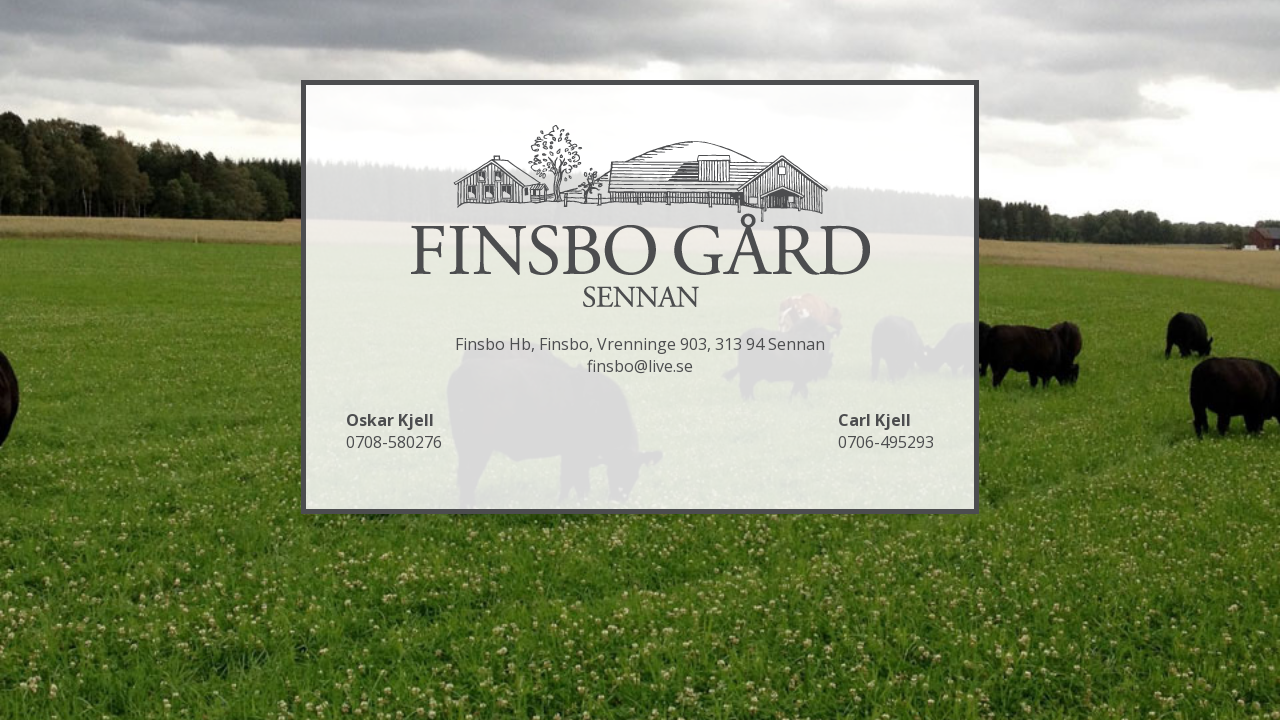

--- FILE ---
content_type: text/html
request_url: http://finsbogard.se/
body_size: 883
content:
<html xmlns="http://www.w3.org/1999/xhtml" lang="sv-se">
<head>
<meta http-equiv="content-type" content="text/html" charset="ISO-8859-1" />
<meta lang="sv" />
<link href='http://fonts.googleapis.com/css?family=Open+Sans:400,300,600,700' rel='stylesheet' type='text/css'>

<style type="text/css">
	body { font-family: 'Open Sans', sans-serif; color: #4c4d4f; }
	a { color: #4c4d4f; text-decoration: none; }
	strong { display: block; }
	.clear { clear: both; }
	.alpha { float: left; }
	.beta { float: right; }
	.contact-person { text-align: left; }
	.logo img { margin-bottom: 10px; }
	
	#conatiner { width: 588px; margin: 80px auto 0 auto; position: relative; text-align: center; padding: 40px; border: 5px solid #4c4d4f; background: url(/img/container-bg.png) repeat; }
	
	#bg {
	  position: fixed; 
	  top: -50%; 
	  left: -50%; 
	  width: 200%; 
	  height: 200%;
	}
	#bg img {
	  position: absolute; 
	  top: 0; 
	  left: 0; 
	  right: 0; 
	  bottom: 0; 
	  margin: auto; 
	  min-width: 50%;
	  min-height: 50%;
	}
	
</style>

<title>Välkommen till Finsbo Gård i Sennan</title>
</head>
<body>
	<div id="bg">
		<img src="/img/bg.jpg" alt="">
	</div>
	<div id="conatiner">
		<div class="logo">
			<img src="/img/logo.png" alt="Logo Finsbo Gård" />
		</div>
		<div class="contet">
			<p>
			Finsbo Hb, Finsbo, Vrenninge 903, 313 94 Sennan <br />
			<a href="mailto:finsbo@live.se" title="Skicka e-post till Finsbo Gård">finsbo@live.se</a>
			</p>
			
			<div class="alpha contact-person">
				<p>
					<strong>Oskar Kjell</strong>
					0708-580276
				</p>
			</div>
			<div class="beta contact-person">
				<p>
					<strong>Carl Kjell</strong>
					0706-495293
				</p>
			</div>
			<div class="clear"></div>
		</div>
		
	</div>
</body>
</html>